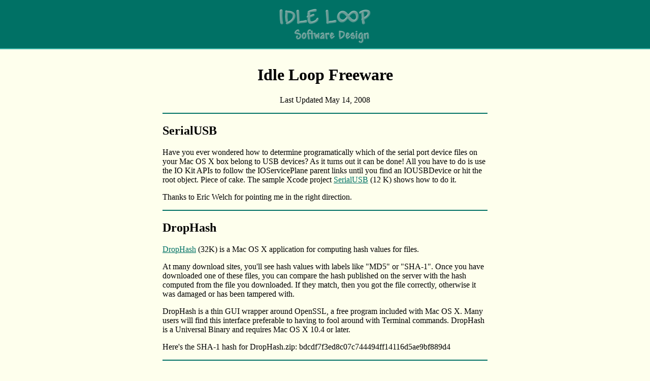

--- FILE ---
content_type: text/html; charset=utf-8
request_url: https://idleloop.com/programs/
body_size: 3137
content:
<!DOCTYPE HTML PUBLIC "-//W3C//DTD HTML 4.01 Transitional//EN"
	"http://www.w3.org/TR/html4/loose.dtd">

<html>

<head profile="http://www.w3.org/2005/10/profile">
<link href="/favicon.ico" rel="icon" type="image/x-icon">
<link href="/idleloop.css" rel="stylesheet" type="text/css">
<script src="/idleloop.js" language="JavaScript" type="text/javascript"></script>
<title>Idle Loop Freeware</title>
</head>

<body>
<!-- header -->


<div id="container">

<table class="headertable"><tr>
<td class="headerlogo">
	<a href="/index.php"><img src="/logo.png" alt="Idle Loop logo" border=0 width=182 height=71></a></td>
</tr></table>

<table class="contenttable">

<tr class="contentlayout">
<td>&nbsp;</td>	
<td class="contentwidth">&nbsp;</td>
<td>&nbsp;</td>
</tr>

<tr>
<td>&nbsp;</td>	
<td class="content">

<!-- end header -->


<center>
	<h1>Idle Loop Freeware</h1>
	<p>Last Updated May 14, 2008</p>
</center>

<hr>

<h2>SerialUSB</h2>

<p>
Have you ever wondered how to determine programatically which of the
serial port device files on your Mac OS X box belong to USB devices? As
it turns out it can be done! All you have to do is use the IO Kit APIs
to follow the IOServicePlane parent links until you find an IOUSBDevice
or hit the root object. Piece of cake. The sample Xcode project <a
href="SerialUSB.zip">SerialUSB</a> (12 K) shows how to do it.
</p>

<p>
Thanks to Eric Welch for pointing me in the right direction.
</p>

<hr>

<h2><a name="DropHash">DropHash</a></h2>

<p>
<a href="DropHash.zip">DropHash</a> (32K) is a Mac OS X application for
computing hash values for files.
</p>

<p>
At many download sites, you'll see hash values with labels like
&quot;MD5&quot; or &quot;SHA-1&quot;. Once you have downloaded one of these
files, you can compare the hash published on the server with the hash
computed from the file you downloaded. If they match, then you got the file
correctly, otherwise it was damaged or has been tampered with.
</p>

<p>
DropHash is a thin GUI wrapper around OpenSSL, a free program included with
Mac OS X. Many users will find this interface preferable to having to fool
around with Terminal commands. DropHash is a Universal Binary and requires
Mac OS X 10.4 or later.
</p>

<p>
Here's the SHA-1 hash for DropHash.zip: bdcdf7f3ed8c07c744494ff14116d5ae9bf889d4
</p>

<hr>

<h2><a name="fractal">Fractals</a></h2>

<p><a href="fractal.exe">fractal.exe</a> (66K) is a Windows
application by Cathy that generates beautiful
<a href="fractal/index.php">fractal images</a>
of the Mandelbrot set. Tom created a <a href="fractal.sit.hqx">Macintosh
version</a> (64K) that requires a PowerPC-based Macintosh running
MacOS 8.1 or later.</p>

<p>See the User Guide for <a href="fractal-win.php">Windows</a>
or <a href="fractal-mac.php">Macintosh</a> for details on using
these programs.</p>

<hr>

<h2><a name="setimonitor">SETI@Home</a></h2>

<p><a href="SetiMonitor.sit">SETI Monitor</a> (96K) is a Mac OS X application for
monitoring the status of command-line based SETI@Home clients running on 
multiple machines. Included instructions explain how to set up the command line
version of SETI@Home to run in the background on OS X and have it report status
to the monitoring app across the network. It also explains how to get maximum
performance out of a dual processor Mac OS X or Unix box and how to use cron to keep
those clients running even when no users are logged in. The monitor app will also
monitor command-line clients on any platform that handles pipes and runs Perl
(Darwin, Linux, BSD, Windows NT or later, but not Windows 95/98).</p>

<hr>

<h2><a name="TrojanWrangler">Trojan Wranger</a></h2>

<p><a href="TrojanWrangler.sit">Trojan Wrangler</a> (196K) is a Mac OS X application
for examining files for indications of hidden code, i.e., potential Trojan Horses. 
Use this app to check MP3, GIF, JPG, etc., files for code resources that may indicate
the presense of malicious code. Use at your own risk, with no warranty of any sort. But
I'm pretty sure it will catch the bad files described by Intego on April 9, 2004.
</p>

<hr>

<h2>Utilities</h2>

<p><a href="iphone_backup_extract.pl">iPhone Backup Extract</a> is a
Perl script based on Mr Flip's original script that adds the ability to
decode photos stored in the iPhone backup folder stored on your machine.
See the <a
href="http://www.tuaw.com/2007/07/10/scanning-your-iphone-backup-files/"
>TUAW article</a> for more info.</p>

<hr width="20%" align="center">

<p><a href="MacBinary.exe">MacBinary.exe</a> (90K) is a DOS
utility that Tom wrote to decode MacBinary files. MacBinary is a
format for packing in the several parts of a Macintosh data file
into a single file. Mac-based email clients like to encode files
in MacBinary, even when it's not strictly necessary. MacBinary
files also occasionally appear on FTP sites as &quot;.bin&quot;
files.</p>

<p>This utility will extract the data fork of the MacBinary
encoded file into a new file. This may not be useful in all
cases, but it's better than the MacBinary file which is useful in
no cases (unless you're using a Macintosh, of course). As far as
I know, it's compatible with MacBinary and MacBinary II formats. </p>

<p>You will need to run it from a DOS prompt. Run it with no
arguments to get help.</p>

<hr width="20%" align="center">

<p><a href="SonyCam.exe">SonyCam.exe</a> (46K) is a DOS utility
that Cathy wrote to read the picture data (shutter speed,
aperature, etc) encoded in .jpg files created by Sony DSC-D700
digital cameras.</p>

<p>Note: this works for files generated by our camera, but is not
guaranteed to work for everyone. I determined the locations of
the data by examining the files; I've gotten no official
information about data storage.</p>

<p>You will need to run it from a DOS prompt. Run it with no
arguments to get help.</p>

<hr>

<h2>Copyright and License Information</h2>

<p>All programs available on this site are &copy; Tom &amp; Cathy
Saxton, Idle Loop Software Design, all rights reserved.</p>

<p>Individual users may download and use these programs for
personal use at their sole discretion and risk.</p>

<p>These programs may not be sold in any way without the express
permission of the authors. These programs may not be distributed
in any way unless accompanied by a copy of this notice.</p>

<hr>

<p><small>Send any feedback to
<span class="nojstext">[software]</span><script language="JavaScript" type="text/javascript">
document.write(Name("software", "idleloop", 'c'));
</script>.</small></p>


<!-- footer -->

</td>	
<td>&nbsp;</td>
</tr></table>

<table class="footertable">
<tr><td>&copy;2000-2026 Idle Loop Software Design, LLC. You may not copy or reproduce any content
from this site without our consent.</td></tr>
</table>

</div>

<!-- end footer -->
</body>
</html>


--- FILE ---
content_type: text/css
request_url: https://idleloop.com/idleloop.css
body_size: 822
content:
/* default style sheet for idleloop.com pages */

HTML { height: 100% }
BODY { text-align: left; margin: 0; padding: 0; background: #feffed; color: #000000; height: 100% }
#container { position: relative; height: auto !important; height: 100%; min-height: 100% }

.headertable { width: 100%; margin: 0; border-spacing: 0; background: #007165; border-bottom: solid #3bb3a7 2px }
.headerlogo { text-align: center; padding: 1em 0 0.5em 0 }

.contenttable { width: 100%; margin: 0; border-spacing: 0; border: none }
.contentlayout { line-height: 1px; margin:0; padding:0 }
.contentwidth { width: 40em; padding: 0 1em }	/* 40 em col width, with 1em on sides (0 padding top/bottom) */
.content { width: 40em; text-align: left; padding: 0.5em 1em 2em 1em } /* extra at bottom for navbanner */

.content a:link, .content a:visited { color: #007165 }
.content a:hover { color: #3bb3a7 }
.content a[name]:hover { color: inherit }

.context { font-family: sans-serif; font-size: 80%; margin-top: 0 }

.footertable { width: 100%; margin: 0; position: absolute; bottom: 0;
	border-spacing: 0; background: #007165; border-top: solid #3bb3a7 2px;
	color: #e1e5d1; text-align: center; padding: 0.3em 0 0.3em 0; font-size: 80% }

#navbanner { width: 100%; margin: 0; position: absolute; bottom: 0;
	border-spacing: 0; background: #007165; border-top: solid #3bb3a7 2px }
.navtable { border-spacing: 0.25em; margin: 0.1em auto }
.nav { background: url(infinity.png) no-repeat center center; height: 26px; padding: 0.2em 1.5em; width: 25%;
	color: #e1e5d1; text-align: center;	font-size: 80%; font-family: sans-serif; font-weight: bold }

.nav a:link, .nav a:visited { color: #d1e5e3; text-decoration: none }
.nav a:hover { color: white; text-decoration: none }

/* for page title / updated text; use title on H1, updated on P */
.title { text-align: left; margin-bottom: 0.2em}
.updated { text-align: left; font-size: 90%; font-style: italic; margin-top: 0; margin-bottom: 1.5em }

HR { border: solid 1px #007165 }

@media handheld, screen and (max-device-width: 480px), screen and (min-resolution: 250dpi)
{
	.contentwidth, .content { width: 95% }
}


--- FILE ---
content_type: application/javascript
request_url: https://idleloop.com/idleloop.js
body_size: 412
content:

/* if JavaScript is enabled, we don't want to show text that's
   just there for when there's no JavaScript */
document.write("<style type=\"text/css\"> .nojstext { display: none } </style>\n");

function Name(sz1, sz2, ch)
{
	sz = '\74\101\40\150\162\145\146\75\42';
	sz += '\155\141\151\154\164\157\72';
	sz += sz1 + '\100' + sz2 + '\56';
	switch(ch)
	{
	case 'c':
	case 'C':
		sz += '\143\157\155';
		break;
	case 'o':
	case 'O':
		sz += '\157\162\147';
		break;
	case 'n':
	case 'N':
		sz += '\156\145\164';
		break;
	}
	sz += '\42\76';

	sz += sz1;
	
	sz += '\74\57\101\76';

	return sz;
}

function NameV2(sz0, sz1, sz2, sz3, ch)
{
	sz = '\74\101\40\150\162\145\146\75\42';
	sz += '\155\141\151\154\164\157\72';
	sz += sz1 + '\100' + sz2 + '\56';
	switch(ch)
	{
	case 'c':
	case 'C':
		sz += '\143\157\155';
		break;
	case 'o':
	case 'O':
		sz += '\157\162\147';
		break;
	case 'n':
	case 'N':
		sz += '\156\145\164';
		break;
	}
	
	if (sz3 != '')
	{
		sz += '?subject=';
		sz += sz3;
	}
	sz += '\42\76';

	sz += sz0;
	
	sz += '\74\57\101\76';

	return sz;
}
